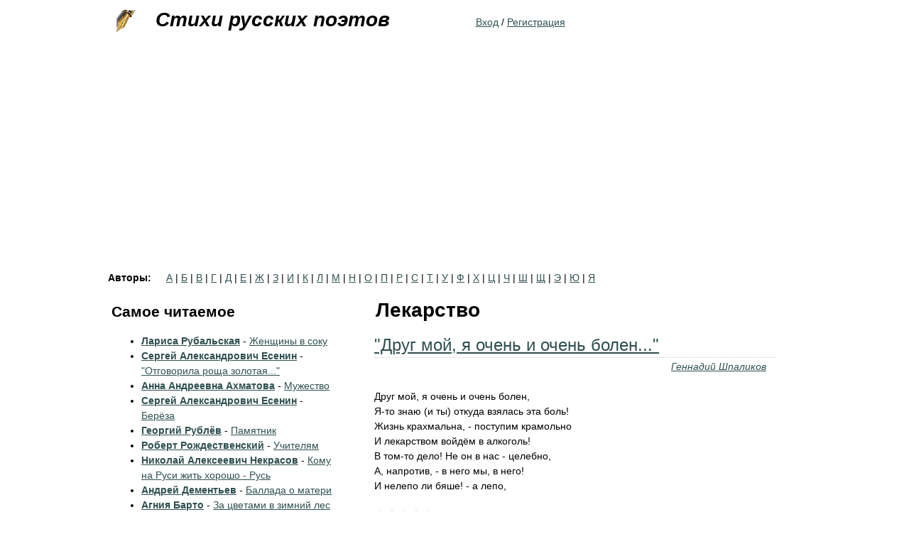

--- FILE ---
content_type: text/html; charset=utf-8
request_url: https://stihi-russkih-poetov.ru/tags/lekarstvo
body_size: 7415
content:
<!DOCTYPE html>
<html xmlns="http://www.w3.org/1999/xhtml" xml:lang="ru" version="XHTML+RDFa 1.0" dir="ltr"
  xmlns:content="http://purl.org/rss/1.0/modules/content/"
  xmlns:dc="http://purl.org/dc/terms/"
  xmlns:foaf="http://xmlns.com/foaf/0.1/"
  xmlns:og="http://ogp.me/ns#"
  xmlns:rdfs="http://www.w3.org/2000/01/rdf-schema#"
  xmlns:sioc="http://rdfs.org/sioc/ns#"
  xmlns:sioct="http://rdfs.org/sioc/types#"
  xmlns:skos="http://www.w3.org/2004/02/skos/core#"
  xmlns:xsd="http://www.w3.org/2001/XMLSchema#"
  xmlns:owl="http://www.w3.org/2002/07/owl#"
  xmlns:rdf="http://www.w3.org/1999/02/22-rdf-syntax-ns#"
  xmlns:rss="http://purl.org/rss/1.0/"
  xmlns:site="https://stihi-russkih-poetov.ru/ns#"
  xmlns:schema="http://schema.org/">

<head profile="http://www.w3.org/1999/xhtml/vocab">
  <meta http-equiv="Content-Type" content="text/html; charset=utf-8" />
<meta about="/tags/lekarstvo" typeof="skos:Concept" property="rdfs:label skos:prefLabel" content="Лекарство" />
<link rel="shortcut icon" href="https://stihi-russkih-poetov.ru/sites/stihi-russkih-poetov.ru/files/favicon_poets.ico" type="image/vnd.microsoft.icon" />
<link rel="apple-touch-icon" href="/sites/stihi-russkih-poetov.ru/files/fountain_pen.png" />
<link rel="shortcut icon" href="/sites/stihi-russkih-poetov.ru/files/favicon_poets.ico" />
<meta name="viewport" content="width=device-width, initial-scale=1" />
<link rel="dns-prefetch" href="https://yandex.com" />
<link rel="dns-prefetch" href="https://yastatic.net" />
<link rel="dns-prefetch" href="https://metrica.yandex.com" />
<link rel="dns-prefetch" href="https://www.google.com" />
<link rel="dns-prefetch" href="https://an.yandex.ru" />
<link rel="dns-prefetch" href="https://mc.yandex.ru" />
<link rel="dns-prefetch" href="https://pagead2.googlesyndication.com" />
<script type="0a95e3423fe879b52fede9bb-text/javascript">(function(w,d,s,l,i){w[l]=w[l]||[];w[l].push({'gtm.start':new Date().getTime(),event:'gtm.js'});var f=d.getElementsByTagName(s)[0],j=d.createElement(s),dl=l!='dataLayer'?'&l='+l:'';j.async=true;j.src='https://www.googletagmanager.com/gtm.js?id='+i+dl;f.parentNode.insertBefore(j,f);})(window,document,'script','dataLayer','GTM-W85R77C');</script><script defer src="https://yastatic.net/pcode-native/loaders/loader.js" type="0a95e3423fe879b52fede9bb-text/javascript"></script><script defer src="https://an.yandex.ru/system/context.js" type="0a95e3423fe879b52fede9bb-text/javascript"></script><meta name="description" content="Лекарство" />
<link rel="canonical" href="https://stihi-russkih-poetov.ru/tags/lekarstvo" />
<link rel="shortlink" href="https://stihi-russkih-poetov.ru/taxonomy/term/365" />
  <title>Лекарство | - Стихи русских поэтов</title>
  <style type="text/css" media="all">
@import url("https://stihi-russkih-poetov.ru/modules/system/system.base.css?sk0lqn");
@import url("https://stihi-russkih-poetov.ru/modules/system/system.menus.css?sk0lqn");
@import url("https://stihi-russkih-poetov.ru/modules/system/system.messages.css?sk0lqn");
@import url("https://stihi-russkih-poetov.ru/modules/system/system.theme.css?sk0lqn");
</style>
<style type="text/css" media="all">
@import url("https://stihi-russkih-poetov.ru/modules/field/theme/field.css?sk0lqn");
@import url("https://stihi-russkih-poetov.ru/modules/node/node.css?sk0lqn");
@import url("https://stihi-russkih-poetov.ru/modules/user/user.css?sk0lqn");
@import url("https://stihi-russkih-poetov.ru/sites/all/modules/user_prune/css/user_prune.css?sk0lqn");
@import url("https://stihi-russkih-poetov.ru/sites/all/modules/nodeorder/css/nodeorder.css?sk0lqn");
@import url("https://stihi-russkih-poetov.ru/sites/all/modules/views/css/views.css?sk0lqn");
</style>
<style type="text/css" media="all">
@import url("https://stihi-russkih-poetov.ru/sites/all/modules/ctools/css/ctools.css?sk0lqn");
@import url("https://stihi-russkih-poetov.ru/sites/all/modules/tagadelic/tagadelic.css?sk0lqn");
@import url("https://stihi-russkih-poetov.ru/sites/all/modules/fivestar/css/fivestar.css?sk0lqn");
@import url("https://stihi-russkih-poetov.ru/sites/all/modules/fivestar/widgets/basic/basic.css?sk0lqn");
@import url("https://stihi-russkih-poetov.ru/modules/taxonomy/taxonomy.css?sk0lqn");
</style>
<style type="text/css" media="all">
@import url("https://stihi-russkih-poetov.ru/sites/all/themes/zen_stihi/css/html-reset.css?sk0lqn");
@import url("https://stihi-russkih-poetov.ru/sites/all/themes/zen_stihi/css/wireframes.css?sk0lqn");
@import url("https://stihi-russkih-poetov.ru/sites/stihi-russkih-poetov.ru/themes/zen_poets/css/layout-fixed.css?sk0lqn");
@import url("https://stihi-russkih-poetov.ru/sites/all/themes/zen_stihi/css/page-backgrounds.css?sk0lqn");
@import url("https://stihi-russkih-poetov.ru/sites/all/themes/zen_stihi/css/tabs.css?sk0lqn");
@import url("https://stihi-russkih-poetov.ru/sites/stihi-russkih-poetov.ru/themes/zen_poets/css/pages.css?sk0lqn");
@import url("https://stihi-russkih-poetov.ru/sites/stihi-russkih-poetov.ru/themes/zen_poets/css/blocks.css?sk0lqn");
@import url("https://stihi-russkih-poetov.ru/sites/stihi-russkih-poetov.ru/themes/zen_poets/css/navigation.css?sk0lqn");
@import url("https://stihi-russkih-poetov.ru/sites/stihi-russkih-poetov.ru/themes/zen_poets/css/views-styles.css?sk0lqn");
@import url("https://stihi-russkih-poetov.ru/sites/stihi-russkih-poetov.ru/themes/zen_poets/css/nodes.css?sk0lqn");
@import url("https://stihi-russkih-poetov.ru/sites/all/themes/zen_stihi/css/comments.css?sk0lqn");
@import url("https://stihi-russkih-poetov.ru/sites/stihi-russkih-poetov.ru/themes/zen_poets/css/forms.css?sk0lqn");
@import url("https://stihi-russkih-poetov.ru/sites/all/themes/zen_stihi/css/fields.css?sk0lqn");
@import url("https://stihi-russkih-poetov.ru/sites/all/themes/zen_stihi/css/search-minimalist.css?sk0lqn");
@import url("https://stihi-russkih-poetov.ru/sites/stihi-russkih-poetov.ru/themes/zen_poets/css/text-formatting.css?sk0lqn");
</style>
<style type="text/css" media="print">
@import url("https://stihi-russkih-poetov.ru/sites/all/themes/zen_stihi/css/print.css?sk0lqn");
</style>

<!--[if lte IE 7]>
<style type="text/css" media="all">
@import url("https://stihi-russkih-poetov.ru/sites/all/themes/zen_stihi/css/ie7.css?sk0lqn");
</style>
<![endif]-->

<!--[if lte IE 6]>
<style type="text/css" media="all">
@import url("https://stihi-russkih-poetov.ru/sites/all/themes/zen_stihi/css/ie6.css?sk0lqn");
</style>
<![endif]-->
  <script type="0a95e3423fe879b52fede9bb-text/javascript" src="https://stihi-russkih-poetov.ru/sites/all/modules/jquery_update/replace/jquery/1.12/jquery.min.js?v=1.12.4"></script>
<script type="0a95e3423fe879b52fede9bb-text/javascript" src="https://stihi-russkih-poetov.ru/misc/jquery-extend-3.4.0.js?v=1.12.4"></script>
<script type="0a95e3423fe879b52fede9bb-text/javascript" src="https://stihi-russkih-poetov.ru/misc/jquery-html-prefilter-3.5.0-backport.js?v=1.12.4"></script>
<script type="0a95e3423fe879b52fede9bb-text/javascript" src="https://stihi-russkih-poetov.ru/misc/jquery.once.js?v=1.2"></script>
<script type="0a95e3423fe879b52fede9bb-text/javascript" src="https://stihi-russkih-poetov.ru/misc/drupal.js?sk0lqn"></script>
<script type="0a95e3423fe879b52fede9bb-text/javascript" src="https://stihi-russkih-poetov.ru/sites/all/modules/jquery_update/js/jquery_browser.js?v=0.0.1"></script>
<script type="0a95e3423fe879b52fede9bb-text/javascript" src="https://stihi-russkih-poetov.ru/sites/all/modules/jquery_update/replace/ui/external/jquery.cookie.js?v=67fb34f6a866c40d0570"></script>
<script type="0a95e3423fe879b52fede9bb-text/javascript" src="https://stihi-russkih-poetov.ru/sites/all/modules/jquery_update/replace/jquery.form/4/jquery.form.min.js?v=4.2.1"></script>
<script type="0a95e3423fe879b52fede9bb-text/javascript" src="https://stihi-russkih-poetov.ru/misc/ajax.js?v=7.101"></script>
<script type="0a95e3423fe879b52fede9bb-text/javascript" src="https://stihi-russkih-poetov.ru/sites/all/modules/jquery_update/js/jquery_update.js?v=0.0.1"></script>
<script type="0a95e3423fe879b52fede9bb-text/javascript" src="https://stihi-russkih-poetov.ru/sites/all/modules/admin_menu/admin_devel/admin_devel.js?sk0lqn"></script>
<script type="0a95e3423fe879b52fede9bb-text/javascript" src="https://stihi-russkih-poetov.ru/sites/all/modules/entityreference/js/entityreference.js?sk0lqn"></script>
<script type="0a95e3423fe879b52fede9bb-text/javascript" src="https://stihi-russkih-poetov.ru/sites/all/modules/fivestar/js/fivestar.js?sk0lqn"></script>
<script type="0a95e3423fe879b52fede9bb-text/javascript" src="https://stihi-russkih-poetov.ru/sites/all/modules/views/js/base.js?sk0lqn"></script>
<script type="0a95e3423fe879b52fede9bb-text/javascript" src="https://stihi-russkih-poetov.ru/misc/progress.js?v=7.101"></script>
<script type="0a95e3423fe879b52fede9bb-text/javascript" src="https://stihi-russkih-poetov.ru/sites/all/modules/views/js/ajax_view.js?sk0lqn"></script>
<script type="0a95e3423fe879b52fede9bb-text/javascript" src="https://stihi-russkih-poetov.ru/sites/stihi-russkih-poetov.ru/themes/zen_poets/js/footnotes.js?sk0lqn"></script>
<script type="0a95e3423fe879b52fede9bb-text/javascript">
<!--//--><![CDATA[//><!--
jQuery.extend(Drupal.settings, {"basePath":"\/","pathPrefix":"","setHasJsCookie":0,"ajaxPageState":{"theme":"zen_poets","theme_token":"J9TS-pQdubPbALGFOm8gm07YcqZ3MOPmj-jPJGW-xQU","jquery_version":"1.12","jquery_version_token":"M7sx8si_ry-zFyHV1KJXprG9Y5UB6Z0zZokNDyqBM4M","js":{"sites\/all\/modules\/jquery_update\/replace\/jquery\/1.12\/jquery.min.js":1,"misc\/jquery-extend-3.4.0.js":1,"misc\/jquery-html-prefilter-3.5.0-backport.js":1,"misc\/jquery.once.js":1,"misc\/drupal.js":1,"sites\/all\/modules\/jquery_update\/js\/jquery_browser.js":1,"sites\/all\/modules\/jquery_update\/replace\/ui\/external\/jquery.cookie.js":1,"sites\/all\/modules\/jquery_update\/replace\/jquery.form\/4\/jquery.form.min.js":1,"misc\/ajax.js":1,"sites\/all\/modules\/jquery_update\/js\/jquery_update.js":1,"sites\/all\/modules\/admin_menu\/admin_devel\/admin_devel.js":1,"sites\/all\/modules\/entityreference\/js\/entityreference.js":1,"sites\/all\/modules\/fivestar\/js\/fivestar.js":1,"sites\/all\/modules\/views\/js\/base.js":1,"misc\/progress.js":1,"sites\/all\/modules\/views\/js\/ajax_view.js":1,"sites\/stihi-russkih-poetov.ru\/themes\/zen_poets\/js\/footnotes.js":1},"css":{"modules\/system\/system.base.css":1,"modules\/system\/system.menus.css":1,"modules\/system\/system.messages.css":1,"modules\/system\/system.theme.css":1,"modules\/field\/theme\/field.css":1,"modules\/node\/node.css":1,"modules\/user\/user.css":1,"sites\/all\/modules\/user_prune\/css\/user_prune.css":1,"sites\/all\/modules\/nodeorder\/css\/nodeorder.css":1,"sites\/all\/modules\/views\/css\/views.css":1,"sites\/all\/modules\/ctools\/css\/ctools.css":1,"sites\/all\/modules\/tagadelic\/tagadelic.css":1,"sites\/all\/modules\/fivestar\/css\/fivestar.css":1,"sites\/all\/modules\/fivestar\/widgets\/basic\/basic.css":1,"modules\/taxonomy\/taxonomy.css":1,"sites\/all\/themes\/zen_stihi\/css\/html-reset.css":1,"sites\/all\/themes\/zen_stihi\/css\/wireframes.css":1,"sites\/stihi-russkih-poetov.ru\/themes\/zen_poets\/css\/layout-fixed.css":1,"sites\/all\/themes\/zen_stihi\/css\/page-backgrounds.css":1,"sites\/all\/themes\/zen_stihi\/css\/tabs.css":1,"sites\/stihi-russkih-poetov.ru\/themes\/zen_poets\/css\/pages.css":1,"sites\/stihi-russkih-poetov.ru\/themes\/zen_poets\/css\/blocks.css":1,"sites\/stihi-russkih-poetov.ru\/themes\/zen_poets\/css\/navigation.css":1,"sites\/stihi-russkih-poetov.ru\/themes\/zen_poets\/css\/views-styles.css":1,"sites\/stihi-russkih-poetov.ru\/themes\/zen_poets\/css\/nodes.css":1,"sites\/all\/themes\/zen_stihi\/css\/comments.css":1,"sites\/stihi-russkih-poetov.ru\/themes\/zen_poets\/css\/forms.css":1,"sites\/all\/themes\/zen_stihi\/css\/fields.css":1,"sites\/all\/themes\/zen_stihi\/css\/search-minimalist.css":1,"sites\/stihi-russkih-poetov.ru\/themes\/zen_poets\/css\/text-formatting.css":1,"sites\/all\/themes\/zen_stihi\/css\/print.css":1,"sites\/all\/themes\/zen_stihi\/css\/ie7.css":1,"sites\/all\/themes\/zen_stihi\/css\/ie6.css":1}},"views":{"ajax_path":"\/views\/ajax","ajaxViews":{"views_dom_id:1ca87093e7e73817bef52fb1f18696e9":{"view_name":"popular_authors","view_display_id":"block_1","view_args":"","view_path":"taxonomy\/term\/365","view_base_path":null,"view_dom_id":"1ca87093e7e73817bef52fb1f18696e9","pager_element":0}}},"urlIsAjaxTrusted":{"\/views\/ajax":true}});
//--><!]]>
</script>
</head>
<body class="html not-front not-logged-in one-sidebar sidebar-first page-taxonomy page-taxonomy-term page-taxonomy-term- page-taxonomy-term-365 section-tags" >
      <div id="skip-link">
      <a href="#main-menu" class="element-invisible element-focusable">Jump to navigation</a>
    </div>
      
<div id="page-wrapper"><div id="page">

  <div id="header"><div class="section clearfix">

          <a href="/" title="Home" rel="home" id="logo"><img src="https://stihi-russkih-poetov.ru/sites/stihi-russkih-poetov.ru/files/fountain_pen.gif" alt="Home" /></a>
    
          <div id="name-and-slogan">
                              <div id="site-name"><strong>
              <a href="/" title="Home" rel="home"><span>Стихи русских поэтов</span></a>
            </strong></div>
                  
              </div><!-- /#name-and-slogan -->
    
    
      <div class="region region-header">
    <div id="block-block-99" class="block block-block hidden first odd">
<div class="content">
<noscript><iframe src="https://www.googletagmanager.com/ns.html?id=GTM-W85R77C" height="0" width="0" style="display:none;visibility:hidden"></iframe></noscript></div>
</div>
<div id="block-block-23" class="block block-block last even">
<div class="content">
<p><a href="/user" rel="nofollow">Вход</a> / <a href="/user/register">Регистрация</a></p>
</div>
</div>
  </div><!-- /.region -->

  </div></div><!-- /.section, /#header -->

  <div id="main-wrapper"><div id="main" class="clearfix with-navigation">
          <div id="navigation"><div class="section clearfix">

        
          <div class="region region-navigation">
    <div id="block-views-authors-glossary-block" class="block block-views block-authors-glossary first last odd">
<h2 class="block-title">Авторы:</h2>
<div class="content">
<div class="view view-authors-glossary view-id-authors_glossary view-display-id-block view-dom-id-e29b529c3b6dc2b87039847787bd6cd1">
<div class="attachment attachment-before">
<div class="view view-authors-glossary view-id-authors_glossary view-display-id-attachment_1">
<div class="view-content">
  <span class="views-summary views-summary-unformatted">        <a href="/authors-glossary/%D0%B0">А</a>
      </span>  <span class="views-summary views-summary-unformatted">    |    <a href="/authors-glossary/%D0%B1">Б</a>
      </span>  <span class="views-summary views-summary-unformatted">    |    <a href="/authors-glossary/%D0%B2">В</a>
      </span>  <span class="views-summary views-summary-unformatted">    |    <a href="/authors-glossary/%D0%B3">Г</a>
      </span>  <span class="views-summary views-summary-unformatted">    |    <a href="/authors-glossary/%D0%B4">Д</a>
      </span>  <span class="views-summary views-summary-unformatted">    |    <a href="/authors-glossary/%D0%B5">Е</a>
      </span>  <span class="views-summary views-summary-unformatted">    |    <a href="/authors-glossary/%D0%B6">Ж</a>
      </span>  <span class="views-summary views-summary-unformatted">    |    <a href="/authors-glossary/%D0%B7">З</a>
      </span>  <span class="views-summary views-summary-unformatted">    |    <a href="/authors-glossary/%D0%B8">И</a>
      </span>  <span class="views-summary views-summary-unformatted">    |    <a href="/authors-glossary/%D0%BA">К</a>
      </span>  <span class="views-summary views-summary-unformatted">    |    <a href="/authors-glossary/%D0%BB">Л</a>
      </span>  <span class="views-summary views-summary-unformatted">    |    <a href="/authors-glossary/%D0%BC">М</a>
      </span>  <span class="views-summary views-summary-unformatted">    |    <a href="/authors-glossary/%D0%BD">Н</a>
      </span>  <span class="views-summary views-summary-unformatted">    |    <a href="/authors-glossary/%D0%BE">О</a>
      </span>  <span class="views-summary views-summary-unformatted">    |    <a href="/authors-glossary/%D0%BF">П</a>
      </span>  <span class="views-summary views-summary-unformatted">    |    <a href="/authors-glossary/%D1%80">Р</a>
      </span>  <span class="views-summary views-summary-unformatted">    |    <a href="/authors-glossary/%D1%81">С</a>
      </span>  <span class="views-summary views-summary-unformatted">    |    <a href="/authors-glossary/%D1%82">Т</a>
      </span>  <span class="views-summary views-summary-unformatted">    |    <a href="/authors-glossary/%D1%83">У</a>
      </span>  <span class="views-summary views-summary-unformatted">    |    <a href="/authors-glossary/%D1%84">Ф</a>
      </span>  <span class="views-summary views-summary-unformatted">    |    <a href="/authors-glossary/%D1%85">Х</a>
      </span>  <span class="views-summary views-summary-unformatted">    |    <a href="/authors-glossary/%D1%86">Ц</a>
      </span>  <span class="views-summary views-summary-unformatted">    |    <a href="/authors-glossary/%D1%87">Ч</a>
      </span>  <span class="views-summary views-summary-unformatted">    |    <a href="/authors-glossary/%D1%88">Ш</a>
      </span>  <span class="views-summary views-summary-unformatted">    |    <a href="/authors-glossary/%D1%89">Щ</a>
      </span>  <span class="views-summary views-summary-unformatted">    |    <a href="/authors-glossary/%D1%8D">Э</a>
      </span>  <span class="views-summary views-summary-unformatted">    |    <a href="/authors-glossary/%D1%8E">Ю</a>
      </span>  <span class="views-summary views-summary-unformatted">    |    <a href="/authors-glossary/%D1%8F">Я</a>
      </span></div>
</div></div>
</div></div>
</div>
  </div><!-- /.region -->

      </div></div><!-- /.section, /#navigation -->
        
	<div id="content" class="column"><div class="section">
                  <a id="main-content"></a>
                    <h1 class="title" id="page-title">Лекарство</h1>
                                            <div class="region region-content">
    <div id="block-system-main" class="block block-system first last odd">
<div class="content">
<div class="view view-taxonomy-term view-id-taxonomy_term view-display-id-page view-dom-id-5187f96eb45233aac15655f166abe833">
<div class="view-header">
<div class="view view-taxonomy-term-description view-id-taxonomy_term_description view-display-id-page view-dom-id-65af2f61e333b1e07e1708d9c7b7723e">
<div class="view-content">
  <div>
    <div class="ds-1col taxonomy-term vocabulary-tags view-mode-full clearfix">

  
  </div>

  </div>
</div>
</div></div>
<div class="view-content">
  <div class="">
    <div  about="/poems/gennadiy-shpalikov-%22drug-moy%2C-ya-ochen-i-ochen-bolen...%22" typeof="schema:CreativeWork" class="ds-1col node node-poem node-promoted node-teaser view-mode-teaser clearfix">

  
  <div class="field field-name-title field-type-ds field-label-hidden"><div class="field-items"><div  property="schema:name"><h2 class="node-title"><a href="/poems/gennadiy-shpalikov-%22drug-moy%2C-ya-ochen-i-ochen-bolen...%22">&quot;Друг мой, я очень и очень болен...&quot;</a></h2></div></div></div><div class="field field-name-field-author field-type-taxonomy-term-reference field-label-hidden"><div class="field-items"><div  rel="schema:author"><a href="/authors/gennadiy-shpalikov" typeof="skos:Concept" property="rdfs:label skos:prefLabel" datatype="">Геннадий Шпаликов</a></div></div></div><div class="field field-name-body field-type-text-with-summary field-label-hidden"><div class="field-items"><div  property="schema:text"><p>Друг мой, я очень и очень болен,<br />
Я-то знаю (и ты) откуда взялась эта боль!<br />
Жизнь крахмальна, - поступим крамольно<br />
И лекарством войдём в алкоголь!<br />
В том-то дело! Не он в нас - целебно,<br />
А, напротив, - в него мы, в него!<br />
И нелепо ли бяше! - а лепо,<br /></p></div></div></div><div class="field field-name-field-rating field-type-fivestar field-label-hidden"><div class="field-items"><div  property="schema:ratingValue" typeof="schema:AggregateRating"><div class="clearfix fivestar-average-stars"><div class="fivestar-static-item"><div class="form-item form-type-item">
 <div class="fivestar-basic"><div class="fivestar-widget-static fivestar-widget-static-vote fivestar-widget-static-5 clearfix"><div class="star star-1 star-odd star-first"><span class="off">0</span></div><div class="star star-2 star-even"><span class="off"></span></div><div class="star star-3 star-odd"><span class="off"></span></div><div class="star star-4 star-even"><span class="off"></span></div><div class="star star-5 star-odd star-last"><span class="off"></span></div></div></div>
<div class="description"><div class="fivestar-summary fivestar-summary-"></div></div>
</div>
</div></div></div></div></div><div class="field field-name-read-more field-type-ds field-label-hidden"><div class="field-items"><div ><a href="https://stihi-russkih-poetov.ru/poems/gennadiy-shpalikov-%22drug-moy%2C-ya-ochen-i-ochen-bolen...%22">...</a></div></div></div><div class="field field-name-field-tags field-type-taxonomy-term-reference field-label-inline clearfix"><div class="field-label">Категории:&nbsp;</div><div class="field-items"><div  rel="schema:keywords"><a href="/tags/stihi-shpalikova-k-drugu" typeof="skos:Concept" property="rdfs:label skos:prefLabel" datatype="">Стихи Шпаликова к другу</a></div><div  rel="schema:keywords"><a href="/tags/pasha" typeof="skos:Concept" property="rdfs:label skos:prefLabel" datatype="">Паша</a></div><div  rel="schema:keywords"><a href="/tags/alkogol" typeof="skos:Concept" property="rdfs:label skos:prefLabel" datatype="">Алкоголь</a></div><div  rel="schema:keywords"><a href="/tags/bolezn" typeof="skos:Concept" property="rdfs:label skos:prefLabel" datatype="">Болезнь</a></div><div  rel="schema:keywords"><a href="/tags/lekarstvo" typeof="skos:Concept" property="rdfs:label skos:prefLabel" datatype="" class="active">Лекарство</a></div></div></div></div>

  </div>
    <div class="">
    <div  about="/poems/eduard-asadov-%22zadumchivo-ona-idyot-po-ulice...%22" typeof="schema:CreativeWork" class="ds-1col node node-poem node-promoted node-teaser view-mode-teaser clearfix">

  
  <div class="field field-name-title field-type-ds field-label-hidden"><div class="field-items"><div  property="schema:name"><h2 class="node-title"><a href="/poems/eduard-asadov-%22zadumchivo-ona-idyot-po-ulice...%22">&quot;Задумчиво она идёт по улице...&quot;</a></h2></div></div></div><div class="field field-name-field-author field-type-taxonomy-term-reference field-label-hidden"><div class="field-items"><div  rel="schema:author"><a href="/authors/eduard-asadov" typeof="skos:Concept" property="rdfs:label skos:prefLabel" datatype="">Эдуард Асадов</a></div></div></div><div class="field field-name-body field-type-text-with-summary field-label-hidden"><div class="field-items"><div  property="schema:text"><p>Задумчиво она идёт по улице,<br />
Стройна, как синеглазый василёк.<br />
Но всё сейчас в ней словно бы сутулится,<br />
Сутулится душа, и взгляд сутулится,<br />
И даже чувства съёжились в комок.</p></div></div></div><div class="field field-name-field-rating field-type-fivestar field-label-hidden"><div class="field-items"><div  property="schema:ratingValue" typeof="schema:AggregateRating"><div class="clearfix fivestar-average-stars"><div class="fivestar-static-item"><div class="form-item form-type-item">
 <div class="fivestar-basic"><div class="fivestar-widget-static fivestar-widget-static-vote fivestar-widget-static-5 clearfix"><div class="star star-1 star-odd star-first"><span class="off">0</span></div><div class="star star-2 star-even"><span class="off"></span></div><div class="star star-3 star-odd"><span class="off"></span></div><div class="star star-4 star-even"><span class="off"></span></div><div class="star star-5 star-odd star-last"><span class="off"></span></div></div></div>
<div class="description"><div class="fivestar-summary fivestar-summary-"></div></div>
</div>
</div></div></div></div></div><div class="field field-name-read-more field-type-ds field-label-hidden"><div class="field-items"><div ><a href="https://stihi-russkih-poetov.ru/poems/eduard-asadov-%22zadumchivo-ona-idyot-po-ulice...%22">...</a></div></div></div><div class="field field-name-field-tags field-type-taxonomy-term-reference field-label-inline clearfix"><div class="field-label">Категории:&nbsp;</div><div class="field-items"><div  rel="schema:keywords"><a href="/tags/sutulost" typeof="skos:Concept" property="rdfs:label skos:prefLabel" datatype="">Сутулость</a></div><div  rel="schema:keywords"><a href="/tags/beda" typeof="skos:Concept" property="rdfs:label skos:prefLabel" datatype="">Беда</a></div><div  rel="schema:keywords"><a href="/tags/stihi-asadova-o-devushke" typeof="skos:Concept" property="rdfs:label skos:prefLabel" datatype="">Стихи Асадова о девушке</a></div><div  rel="schema:keywords"><a href="/tags/stihi-o-lyubovnyh-stradaniyah" typeof="skos:Concept" property="rdfs:label skos:prefLabel" datatype="">Стихи о любовных страданиях</a></div><div  rel="schema:keywords"><a href="/tags/lekarstvo" typeof="skos:Concept" property="rdfs:label skos:prefLabel" datatype="" class="active">Лекарство</a></div></div></div></div>

  </div>
    <div class="">
    <div  about="/poems/aleksandr-galich-smert-ivana-ilicha" typeof="schema:CreativeWork" class="ds-1col node node-poem node-promoted node-teaser view-mode-teaser clearfix">

  
  <div class="field field-name-title field-type-ds field-label-hidden"><div class="field-items"><div  property="schema:name"><h2 class="node-title"><a href="/poems/aleksandr-galich-smert-ivana-ilicha">Смерть Ивана Ильича</a></h2></div></div></div><div class="field field-name-field-author field-type-taxonomy-term-reference field-label-hidden"><div class="field-items"><div  rel="schema:author"><a href="/authors/aleksandr-galich" typeof="skos:Concept" property="rdfs:label skos:prefLabel" datatype="">Александр Галич</a></div></div></div><div class="field field-name-body field-type-text-with-summary field-label-hidden"><div class="field-items"><div  property="schema:text"><p>Врач сказал: "Будь здоров! Паралич!"<br />
Помирает Иван Ильич...<br />
    Ходят дети с внуками на цыпочках,<br />
    И хотя разлука не приспела,<br />
    Но уже месткомовские скрипочки<br />
    Принялись разучивать Шопена.<br />
Врач сказал: "Может день, может два,<br /></p></div></div></div><div class="field field-name-field-rating field-type-fivestar field-label-hidden"><div class="field-items"><div  property="schema:ratingValue" typeof="schema:AggregateRating"><div class="clearfix fivestar-average-stars"><div class="fivestar-static-item"><div class="form-item form-type-item">
 <div class="fivestar-basic"><div class="fivestar-widget-static fivestar-widget-static-vote fivestar-widget-static-5 clearfix"><div class="star star-1 star-odd star-first"><span class="off">0</span></div><div class="star star-2 star-even"><span class="off"></span></div><div class="star star-3 star-odd"><span class="off"></span></div><div class="star star-4 star-even"><span class="off"></span></div><div class="star star-5 star-odd star-last"><span class="off"></span></div></div></div>
<div class="description"><div class="fivestar-summary fivestar-summary-"></div></div>
</div>
</div></div></div></div></div><div class="field field-name-read-more field-type-ds field-label-hidden"><div class="field-items"><div ><a href="https://stihi-russkih-poetov.ru/poems/aleksandr-galich-smert-ivana-ilicha">...</a></div></div></div><div class="field field-name-field-tags field-type-taxonomy-term-reference field-label-inline clearfix"><div class="field-label">Категории:&nbsp;</div><div class="field-items"><div  rel="schema:keywords"><a href="/tags/stihotvorenie-galicha" typeof="skos:Concept" property="rdfs:label skos:prefLabel" datatype="">Стихотворение Галича</a></div><div  rel="schema:keywords"><a href="/tags/stihi-o-smerti" typeof="skos:Concept" property="rdfs:label skos:prefLabel" datatype="">Стихи о смерти</a></div><div  rel="schema:keywords"><a href="/tags/paralich" typeof="skos:Concept" property="rdfs:label skos:prefLabel" datatype="">Паралич</a></div><div  rel="schema:keywords"><a href="/tags/lekarstvo" typeof="skos:Concept" property="rdfs:label skos:prefLabel" datatype="" class="active">Лекарство</a></div></div></div></div>

  </div>
  </div>
</div></div>
</div>
  </div><!-- /.region -->
    </div></div> <!-- /.section, /#content -->

      <div class="region region-sidebar-first column sidebar"><div class="section">
    <div id="block-views-af52dc496b798286b120f39f40eb8985" class="block block-views first odd">
<h2 class="block-title">Самое читаемое</h2>
<div class="content">
<div class="view view-most-popular-view-main-page view-id-most_popular_view_main_page view-display-id-block view-dom-id-02a0891970a52e7f783206fafb2c0f47">
<div class="view-content">
<div class="item-list">    <ul>          <li class="">  
  <strong class="views-field views-field-field-author poem-author">        <a href="/authors/larisa-rubalskaya" typeof="skos:Concept" property="rdfs:label skos:prefLabel" datatype="">Лариса Рубальская</a>  </strong>      -  
          <a href="/poems/larisa-rubalskaya-zhenshchiny-v-soku">Женщины в соку</a>  </li>
          <li class="">  
  <strong class="views-field views-field-field-author poem-author">        <a href="/authors/sergey-aleksandrovich-esenin" typeof="skos:Concept" property="rdfs:label skos:prefLabel" datatype="">Сергей Александрович Есенин</a>  </strong>      -  
          <a href="/poems/sergey-esenin-%22otgovorila-roshcha-zolotaya...%22">&quot;Отговорила роща золотая...&quot;</a>  </li>
          <li class="">  
  <strong class="views-field views-field-field-author poem-author">        <a href="/authors/anna-andreevna-ahmatova" typeof="skos:Concept" property="rdfs:label skos:prefLabel" datatype="">Анна Андреевна Ахматова</a>  </strong>      -  
          <a href="/poems/anna-ahmatova-muzhestvo">Мужество</a>  </li>
          <li class="">  
  <strong class="views-field views-field-field-author poem-author">        <a href="/authors/sergey-aleksandrovich-esenin" typeof="skos:Concept" property="rdfs:label skos:prefLabel" datatype="">Сергей Александрович Есенин</a>  </strong>      -  
          <a href="/poems/sergey-esenin-beryoza">Берёза</a>  </li>
          <li class="">  
  <strong class="views-field views-field-field-author poem-author">        <a href="/authors/georgiy-rublyov" typeof="skos:Concept" property="rdfs:label skos:prefLabel" datatype="">Георгий Рублёв</a>  </strong>      -  
          <a href="/poems/georgiy-rublyov-pamyatnik">Памятник</a>  </li>
          <li class="">  
  <strong class="views-field views-field-field-author poem-author">        <a href="/authors/robert-rozhdestvenskiy" typeof="skos:Concept" property="rdfs:label skos:prefLabel" datatype="">Роберт Рождественский</a>  </strong>      -  
          <a href="/poems/robert-rozhdestvenskiy-uchitelyam">Учителям</a>  </li>
          <li class="">  
  <strong class="views-field views-field-field-author poem-author">        <a href="/authors/nikolay-alekseevich-nekrasov" typeof="skos:Concept" property="rdfs:label skos:prefLabel" datatype="">Николай Алексеевич Некрасов</a>  </strong>      -  
          <a href="/poems/nikolay-alekseevich-nekrasov-komu-na-rusi-zhit-horosho-rus">Кому на Руси жить хорошо - Русь</a>  </li>
          <li class="">  
  <strong class="views-field views-field-field-author poem-author">        <a href="/authors/andrey-dementev" typeof="skos:Concept" property="rdfs:label skos:prefLabel" datatype="">Андрей Дементьев</a>  </strong>      -  
          <a href="/poems/andrey-dementev-ballada-o-materi">Баллада о матери</a>  </li>
          <li class="">  
  <strong class="views-field views-field-field-author poem-author">        <a href="/authors/agniya-barto" typeof="skos:Concept" property="rdfs:label skos:prefLabel" datatype="">Агния Барто</a>  </strong>      -  
          <a href="/poems/agniya-barto-za-cvetami-v-zimniy-les">За цветами в зимний лес</a>  </li>
          <li class="">  
  <strong class="views-field views-field-field-author poem-author">        <a href="/authors/andrey-dementev" typeof="skos:Concept" property="rdfs:label skos:prefLabel" datatype="">Андрей Дементьев</a>  </strong>      -  
          <a href="/poems/andrey-dementev-ne-smeyte-zabyvat-uchiteley">&quot;Не смейте забывать учителей...&quot;</a>  </li>
      </ul></div></div>
</div></div>
</div>
<div id="block-tagadelic-1" class="block block-tagadelic even">
<h2 class="block-title">По тематикам</h2>
<div class="content">
<a href="/tags/korotkie-stihi" class="tagadelic level6" rel="tag" title="">Короткие стихи</a> 
<a href="/tags/detskie-stihi" class="tagadelic level2" rel="tag" title="">Детские стихи</a> 
<a href="/tags/ctihi-serebryanogo-veka" class="tagadelic level2" rel="tag" title="">Cтихи Серебряного века</a> 
<a href="/tags/stihi-o-lyubvi" class="tagadelic level2" rel="tag" title="Лучшие стихи о любви">Стихи о любви</a> 
<a href="/tags/filosofskie-stihi" class="tagadelic level1" rel="tag" title="">Философские стихи</a> 
<a href="/tags/liricheskie-stihi" class="tagadelic level1" rel="tag" title="">Лирические стихи</a> 
<a href="/tags/stihi-o-prirode" class="tagadelic level3" rel="tag" title="">Стихи о природе</a> 
<a href="/tags/korotkie-stihi-pushkina" class="tagadelic level1" rel="tag" title="">Короткие стихи Пушкина</a> 
<a href="/tags/stihi-20-veka" class="tagadelic level1" rel="tag" title="">Стихи 20 века</a> 
<a href="/tags/stihi-dlya-detey" class="tagadelic level3" rel="tag" title="">Стихи для детей</a> 
<a href="/tags/filosofskaya-lirika" class="tagadelic level1" rel="tag" title="">Философская лирика</a> 
<a href="/tags/ctihi-nachala-20-veka" class="tagadelic level2" rel="tag" title="">Cтихи начала 20 века</a> 
<div class="more-link"><a href="/tagadelic/chunk/1" title="more tags">More</a></div></div>
</div>
<div id="block-views-popular-authors-block-1" class="block block-views last odd">
<h2 class="block-title">Популярные авторы</h2>
<div class="content">
<div class="view view-popular-authors view-id-popular_authors view-display-id-block_1 view-dom-id-1ca87093e7e73817bef52fb1f18696e9">
<div class="view-content">
<div class="item-list">    <ul>          <li class="">  
  <strong class="views-field views-field-name poem-author">        <a href="/authors/sergey-aleksandrovich-esenin">Сергей Александрович Есенин</a>  </strong></li>
          <li class="">  
  <strong class="views-field views-field-name poem-author">        <a href="/authors/larisa-rubalskaya">Лариса Рубальская</a>  </strong></li>
          <li class="">  
  <strong class="views-field views-field-name poem-author">        <a href="/authors/anna-andreevna-ahmatova">Анна Андреевна Ахматова</a>  </strong></li>
          <li class="">  
  <strong class="views-field views-field-name poem-author">        <a href="/authors/vladimir-vysockiy">Владимир Высоцкий</a>  </strong></li>
          <li class="">  
  <strong class="views-field views-field-name poem-author">        <a href="/authors/mihail-yurevich-lermontov">Михаил Юрьевич Лермонтов</a>  </strong></li>
          <li class="">  
  <strong class="views-field views-field-name poem-author">        <a href="/authors/aleksandr-sergeevich-pushkin">Александр Сергеевич Пушкин</a>  </strong></li>
          <li class="">  
  <strong class="views-field views-field-name poem-author">        <a href="/authors/marina-cvetaeva">Марина Цветаева</a>  </strong></li>
          <li class="">  
  <strong class="views-field views-field-name poem-author">        <a href="/authors/terentiy-travnik">Терентiй Травнiкъ</a>  </strong></li>
          <li class="">  
  <strong class="views-field views-field-name poem-author">        <a href="/authors/vladimir-vladimirovich-mayakovskiy">Владимир Владимирович Маяковский</a>  </strong></li>
          <li class="">  
  <strong class="views-field views-field-name poem-author">        <a href="/authors/aleksandr-blok">Александр Блок</a>  </strong></li>
      </ul></div></div>
</div></div>
</div>
  </div></div><!-- /.section, /.region -->

    
  </div></div><!-- /#main, /#main-wrapper -->

    <div class="region region-footer">
    <div id="block-block-7" class="block block-block footer-list-line first last odd">
<div class="content">
<ul>
<li class="first-list-line-li"><a href="/sitemap">Карта сайта</a></li>
<li class="first-list-line-li"><a class="siteContact" href="/cdn-cgi/l/email-protection#077062656a66747362754774736e6f6e2a757274746c6e6f2a776862736871297572"><span class="__cf_email__" data-cfemail="e39486818e8290978691a390978a8b8ace91969090888a8bce938c86978c95cd9196">[email&#160;protected]</span></a></li>
<li class="first-list-line-li"><a href="/content/polzovatelskoe-soglashenie">Пользовательское соглашение</a></li>
</ul></div>
</div>
  </div><!-- /.region -->

</div></div><!-- /#page, /#page-wrapper -->

  <script data-cfasync="false" src="/cdn-cgi/scripts/5c5dd728/cloudflare-static/email-decode.min.js"></script><script src="/cdn-cgi/scripts/7d0fa10a/cloudflare-static/rocket-loader.min.js" data-cf-settings="0a95e3423fe879b52fede9bb-|49" defer></script><script defer src="https://static.cloudflareinsights.com/beacon.min.js/vcd15cbe7772f49c399c6a5babf22c1241717689176015" integrity="sha512-ZpsOmlRQV6y907TI0dKBHq9Md29nnaEIPlkf84rnaERnq6zvWvPUqr2ft8M1aS28oN72PdrCzSjY4U6VaAw1EQ==" data-cf-beacon='{"version":"2024.11.0","token":"ee2167624e43431d89bb8678472b4336","r":1,"server_timing":{"name":{"cfCacheStatus":true,"cfEdge":true,"cfExtPri":true,"cfL4":true,"cfOrigin":true,"cfSpeedBrain":true},"location_startswith":null}}' crossorigin="anonymous"></script>
</body>
</html>

--- FILE ---
content_type: text/html; charset=utf-8
request_url: https://www.google.com/recaptcha/api2/aframe
body_size: 266
content:
<!DOCTYPE HTML><html><head><meta http-equiv="content-type" content="text/html; charset=UTF-8"></head><body><script nonce="-6GYO9y2RgtdCP2j8eq7cg">/** Anti-fraud and anti-abuse applications only. See google.com/recaptcha */ try{var clients={'sodar':'https://pagead2.googlesyndication.com/pagead/sodar?'};window.addEventListener("message",function(a){try{if(a.source===window.parent){var b=JSON.parse(a.data);var c=clients[b['id']];if(c){var d=document.createElement('img');d.src=c+b['params']+'&rc='+(localStorage.getItem("rc::a")?sessionStorage.getItem("rc::b"):"");window.document.body.appendChild(d);sessionStorage.setItem("rc::e",parseInt(sessionStorage.getItem("rc::e")||0)+1);localStorage.setItem("rc::h",'1769912087135');}}}catch(b){}});window.parent.postMessage("_grecaptcha_ready", "*");}catch(b){}</script></body></html>

--- FILE ---
content_type: text/css
request_url: https://stihi-russkih-poetov.ru/sites/stihi-russkih-poetov.ru/themes/zen_poets/css/blocks.css?sk0lqn
body_size: 126
content:
/**
 * @file
 * Block Styling
 */

.block /* Block wrapper */ {
  margin-bottom: 1.5em;
}

.block.first /* The first block in the region */ {
}

.block.last /* The last block in the region */ {
}

.block.odd /* Zebra striping for each block in the region */ {
}

.block.even /* Zebra striping for each block in the region */ {
}

h2.block-title /* Block title */ {
}

.block .content /* Block's content wrapper */ {
	overflow: hidden;
}

.block-authors-glossary {
  margin-bottom: 0px;
}

.block-authors-glossary .block-title {
  display: inline;
  float: left;
  margin-right: 0.5em;
  margin-left: 0.5em;
  font-size: 1em;
}

.sidebar .block {
  background-color: white;
  clear: both;
  color: rgb(0, 0, 0);
  padding: 12px;
}

.sidebar .borderless {
  border-style: none;
}

.sidebar .paddingless {
  padding: 0;
}

.unfix-content ins.adsbygoogle ins{
  position: relative !important;
}

.footer-list-line {
  display: inline;
  float: left;
}
 
.footer-list-line li {
  padding: 2px 4px;
  border-left: 1px dotted black;
  display: inline;
}

.footer-list-line li.first-list-line-li {
  border-left: none;
}

@media screen and (min-width: 990px){
	.hide-on-mobiles {
		display: inherit;
	}
	.hide-on-desktops {
		display: none;
	}
}

@media screen and (max-width: 989px){
	.hide-on-mobiles {
		display: none;
	}
	.hide-on-desktops {
		display: inherit;
	}
}

#yandex_rtb_R-A-91619-6 {
	display: inline-block;
}

.hidden {
  display: none;
}

--- FILE ---
content_type: text/css
request_url: https://stihi-russkih-poetov.ru/sites/stihi-russkih-poetov.ru/themes/zen_poets/css/forms.css?sk0lqn
body_size: 567
content:
/**
 * @file
 * Form Styling
 */


.form-item /* Wrapper for a form element (or group of form elements) and its label */ {
  margin: 1.5em 0;
}

.form-item input.error,
.form-item textarea.error,
.form-item select.error /* Highlight the form elements that caused a form submission error */ {
  border: 1px solid #c00;
}

.form-item label /* The label for a form element */ {
  display: block;
  font-weight: bold;
}

.form-item label.option /* The label for a radio button or checkbox */ {
  display: inline;
  font-weight: normal;
}

.form-required /* The part of the label that indicates a required field */ {
  color: #c00;
}

.form-item .description /* The descriptive help text (separate from the label) */ {
  font-size: 0.85em;
}

.form-checkboxes .form-item,
.form-radios .form-item /* Pack groups of checkboxes and radio buttons closer together */ {
  margin: 0; /* Drupal core uses "0.4em 0" */
}

.form-submit /* The submit button */ {
}

.container-inline div,
.container-inline label /* Inline labels and form divs */ {
  display: inline;
}

.tips /* Tips for Drupal's input formats */ {
}


/*
 * Password confirmation
 */
.password-parent,
.confirm-parent {
  margin: 0;
}


/*
 * Search (search-block-form.tpl.php)
 */
#block-search-form /* Wrapper for the search form */ {
}


/*
 * Drupal's default login form block
 */
#user-login-form {
  text-align: left; /* LTR */
}


/*
 * OpenID
 *
 * The default styling for the OpenID login link seems to assume Garland's
 * styling of list items.
 */

#user-login-form ul /* OpenID creates a new ul above the login form's links. */ {
  margin-bottom: 0; /* Position OpenID's ul next to the rest of the links. */
}

html.js #user-login-form li.openid-link,
#user-login-form li.openid-link /* The "Log in using OpenID" link. */ {
  margin-top: 1.5em;
  margin-left: -20px; /* LTR */ /* Un-do some of the padding on the ul list. */
}

#user-login-form li.user-link /* The "Cancel OpenID login" link. */ {
  margin-top: 1.5em;
}

#user-login ul {
  margin: 1.5em 0;
}


/*
 * Drupal admin tables
 *
 * We overrode these styles in html-reset.css, but restore them for the admin
 * section of the site.
 */

form th {
  text-align: left; /* LTR */
  padding-right: 1em; /* LTR */
  border-bottom: 3px solid #ccc;
}

form tbody {
  border-top: 1px none #ccc;
}

form tr.even {
  background-color: #fff;
}

form table .item-list ul {
  margin: 0;
}
